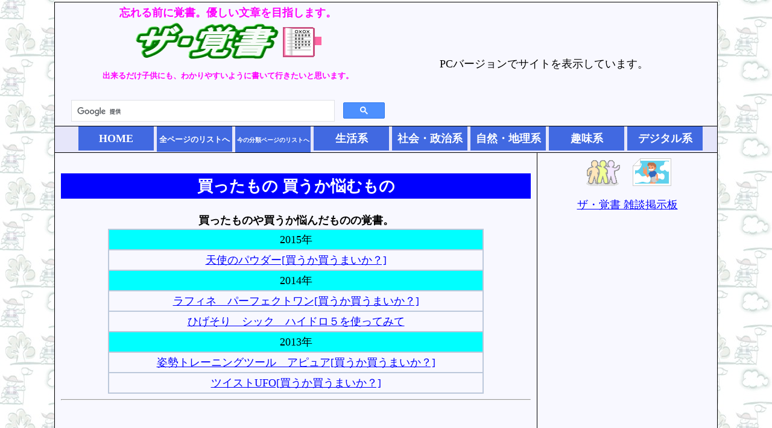

--- FILE ---
content_type: text/html; charset=UTF-8
request_url: https://chie.yakudachidata.com/iitem/
body_size: 3493
content:
<!DOCTYPE html>
<HTML lang="ja">
<HEAD>
<!-- Global site tag (gtag.js) - Google Analytics -->
<script async src="https://www.googletagmanager.com/gtag/js?id=UA-9543150-4"></script>
<script>
  window.dataLayer = window.dataLayer || [];
  function gtag(){dataLayer.push(arguments);}
  gtag('js', new Date());

  gtag('config', 'UA-9543150-4');
</script>
<link rel="stylesheet" type="text/css" href="/global/NewbodyPC3.css">
<META charset="UTF-8">
<META http-equiv="Content-Style-Type" content="text/css">
<META name="description" content="買ったもの 買うか悩むもの覚書。">
<META name="keywards" content="買ったもの 買うか悩むもの">
<META name="viewport" content="width=device-width">
<TITLE>買ったもの 買うか悩むもの</TITLE>
</HEAD>
<BODY>
<DIV id="container">
	<header>
	<CENTER>
<TABLE border="0"> 
   <TBODY align = "center"> 
     <TR> 
       <TD width = "40%">
<B><FONT color="#ff00ff">忘れる前に覚書。優しい文章を目指します。</FONT></B><BR>
<A href="https://chie.yakudachidata.com/"><IMG src="https://chie.yakudachidata.com/g_header/logo1111.gif" width="242" height="67" border="0" alt="ザ・覚書"></A>
<IMG src="https://chie.yakudachidata.com/g_header/a_ilst012.gif" width="64" height="64" border="0" alt="ザ・覚書"><BR>
<B><FONT color="#ff00ff" size="-1">出来るだけ子供にも、わかりやすいように書いて行きたいと思います。</FONT></B><BR>
<BR>
<script>
  (function() {
    var cx = 'partner-pub-8056353051955394:2qzatb7dwgf';
    var gcse = document.createElement('script');
    gcse.type = 'text/javascript';
    gcse.async = true;
    gcse.src = 'https://cse.google.com/cse.js?cx=' + cx;
    var s = document.getElementsByTagName('script')[0];
    s.parentNode.insertBefore(gcse, s);
  })();
</script>
<gcse:searchbox-only></gcse:searchbox-only>
</CENTER>
</TD>
<TD width = "40%">
PCバージョンでサイトを表示しています。<BR>
       </TD>
     </TR> 
   </TBODY> 
 </TABLE>

 
 
	</header>
	<DIV id="header1">
	<CENTER>
<ul class="ddmenu">
   <li><a href="https://chie.yakudachidata.com/">HOME</a></li>
   <li><a href="https://chie.yakudachidata.com/ilist/"><font size="-1">全ページのリストへ</font></a></li>
   <li><a href="https://chie.yakudachidata.com/iitem/"><font size="-2">今の分類ページのリストへ</font></a></li>
   <li><a href="#">生活系</a>
      <ul>
         <li><a href="https://chie.yakudachidata.com/ikenkou/">健康</a></li>
         <li><a href="https://chie.yakudachidata.com/ihiesyou/">冬・冷え性対策</a></li>
         <li><a href="https://chie.yakudachidata.com/iseikatu/">生活</a></li>
         <li><a href="https://chie.yakudachidata.com/iryouri/">料理とか食べ物</a></li>
         <li><a href="https://chie.yakudachidata.com/ip-eng/">外国語</a></li>
         <li><a href="https://chie.yakudachidata.com/iitem/">買うべきか買わざるべきか</a></li>
      </ul>
   </li>
   <li><a href="#">社会・政治系</a>
      <ul>
         <li><a href="https://chie.yakudachidata.com/isyakai/">社会</a></li>
         <li><a href="https://chie.yakudachidata.com/iseiji/">政治</a></li>
         <li><a href="https://chie.yakudachidata.com/irekisi/">歴史</a></li>
         <li><a href="https://chie.yakudachidata.com/irss/">世の中の最新情報</a></li>
         <li><a href="https://chie.yakudachidata.com/itousi/">投資とか</a></li>
         <li><a href="https://chie.yakudachidata.com/ijijineta/">時事ネタ</a></li>
      </ul>
   </li>
   <li><a href="#">自然・地理系</a>
      <ul>
         <li><a href="https://chie.yakudachidata.com/isizen/">自然</a></li>
         <li><a href="https://chie.yakudachidata.com/isikucyouson/">地理とか</a></li>
         <li><a href="https://chie.yakudachidata.com/isaigai/">災害</a></li>
         <li><a href="https://chie.yakudachidata.com/iucyu/">宇宙とか地球</a></li>
      </ul>
   </li>
   <li><a href="#">趣味系</a>
      <ul>
         <li><a href="https://chie.yakudachidata.com/ihaiteku/">ハイテク・デジタルとか</a></li>
         <li><a href="https://chie.yakudachidata.com/isyumi/">趣味</a></li>
         <li><a href="https://chie.yakudachidata.com/imikakunin/">未確認</a></li>
         <li><a href="https://chie.yakudachidata.com/idrama/">テレビドラマとか</a></li>
      </ul>
   </li>
   <li><a href="#">デジタル系</a>
      <ul>
         <li><a href="https://chie.yakudachidata.com/ip-ap/">アプリケーション操作</a></li>
         <li><a href="https://chie.yakudachidata.com/ip-c/">プログラミング(C言語)</a></li>
         <li><a href="https://chie.yakudachidata.com/ip-vba/">プログラミング(VBA)</a></li>
         <li><a href="https://chie.yakudachidata.com/ip-htmlcode/">プログラミング(HTML)</a></li>
         <li><a href="https://chie.yakudachidata.com/ip-php/">プログラミング(PHP)</a></li>
         <li><a href="https://chie.yakudachidata.com/ip-js/">プログラミング(JavaScript)</a></li>
      </ul>
   </li>
</ul>
	</CENTER>
	</DIV>
	<DIV id="contentMain">
	<article>
<CENTER>
<H1>買ったもの 買うか悩むもの</H1>
<strong>買ったものや買うか悩んだものの覚書。</strong>
<CENTER>
<TABLE border="1" width="80%" cellspacing="0" bordercolor="#BCC8DB">
<TBODY>
<TR align="center">
<TD  height= "30" style="background-color : aqua;">
2015年</TD>
<TR>
<TR align="center">
<TD  height= "30"><A href="https://chie.yakudachidata.com/cpdata/cpi/iitem/%E8%B2%B7%E3%81%A3%E3%81%9F%E3%82%82%E3%81%AE+%E8%B2%B7%E3%81%86%E3%81%8B%E6%82%A9%E3%82%80%E3%82%82%E3%81%AE/%E5%A4%A9%E4%BD%BF%E3%81%AE%E3%83%91%E3%82%A6%E3%83%80%E3%83%BC%5B%E8%B2%B7%E3%81%86%E3%81%8B%E8%B2%B7%E3%81%86%E3%81%BE%E3%81%84%E3%81%8B%EF%BC%9F%5D/" target="_parent">天使のパウダー[買うか買うまいか？]</A>
</TD>
<TR>
<TR align="center">
<TD  height= "30" style="background-color : aqua;">
2014年</TD>
<TR>
<TR align="center">
<TD  height= "30"><A href="https://chie.yakudachidata.com/cpdata/cpi/iitem/%E8%B2%B7%E3%81%A3%E3%81%9F%E3%82%82%E3%81%AE+%E8%B2%B7%E3%81%86%E3%81%8B%E6%82%A9%E3%82%80%E3%82%82%E3%81%AE/%E3%83%A9%E3%83%95%E3%82%A3%E3%83%8D%E3%80%80%E3%83%91%E3%83%BC%E3%83%95%E3%82%A7%E3%82%AF%E3%83%88%E3%83%AF%E3%83%B3%5B%E8%B2%B7%E3%81%86%E3%81%8B%E8%B2%B7%E3%81%86%E3%81%BE%E3%81%84%E3%81%8B%EF%BC%9F%5D/" target="_parent">ラフィネ　パーフェクトワン[買うか買うまいか？]</A>
</TD>
<TR>
<TR align="center">
<TD  height= "30"><A href="https://chie.yakudachidata.com/cpdata/cpi/iitem/%E8%B2%B7%E3%81%A3%E3%81%9F%E3%82%82%E3%81%AE+%E8%B2%B7%E3%81%86%E3%81%8B%E6%82%A9%E3%82%80%E3%82%82%E3%81%AE/%E3%81%B2%E3%81%92%E3%81%9D%E3%82%8A%E3%80%80%E3%82%B7%E3%83%83%E3%82%AF%E3%80%80%E3%83%8F%E3%82%A4%E3%83%89%E3%83%AD%EF%BC%95%E3%82%92%E4%BD%BF%E3%81%A3%E3%81%A6%E3%81%BF%E3%81%A6/" target="_parent">ひげそり　シック　ハイドロ５を使ってみて</A>
</TD>
<TR>
<TR align="center">
<TD  height= "30" style="background-color : aqua;">
2013年</TD>
<TR>
<TR align="center">
<TD  height= "30"><A href="https://chie.yakudachidata.com/cpdata/cpi/iitem/%E8%B2%B7%E3%81%A3%E3%81%9F%E3%82%82%E3%81%AE+%E8%B2%B7%E3%81%86%E3%81%8B%E6%82%A9%E3%82%80%E3%82%82%E3%81%AE/%E5%A7%BF%E5%8B%A2%E3%83%88%E3%83%AC%E3%83%BC%E3%83%8B%E3%83%B3%E3%82%B0%E3%83%84%E3%83%BC%E3%83%AB%E3%80%80%E3%82%A2%E3%83%94%E3%83%A5%E3%82%A2%5B%E8%B2%B7%E3%81%86%E3%81%8B%E8%B2%B7%E3%81%86%E3%81%BE%E3%81%84%E3%81%8B%EF%BC%9F%5D/" target="_parent">姿勢トレーニングツール　アピュア[買うか買うまいか？]</A>
</TD>
<TR>
<TR align="center">
<TD  height= "30"><A href="https://chie.yakudachidata.com/cpdata/cpi/iitem/%E8%B2%B7%E3%81%A3%E3%81%9F%E3%82%82%E3%81%AE+%E8%B2%B7%E3%81%86%E3%81%8B%E6%82%A9%E3%82%80%E3%82%82%E3%81%AE/%E3%83%84%E3%82%A4%E3%82%B9%E3%83%88UFO%5B%E8%B2%B7%E3%81%86%E3%81%8B%E8%B2%B7%E3%81%86%E3%81%BE%E3%81%84%E3%81%8B%EF%BC%9F%5D/" target="_parent">ツイストUFO[買うか買うまいか？]</A>
</TD>
<TR>
</TBODY>
</TABLE>
<HR>
</CENTER>
	<BR>
	</article>

	<nav>
	<CENTER>
<IMG src="https://chie.yakudachidata.com/global/a_ilst006.gif" width="64" height="64" border="0" alt="仲良くしましょう">　<IMG src="https://chie.yakudachidata.com//global/a_ilst011.gif" width="64" height="64" border="0" alt="画像"><BR>
<A href="https://chie.yakudachidata.com/cpdata/cpi/zatudan/%E9%9B%91%E8%AB%87/%E3%82%B6%E3%83%BB%E8%A6%9A%E6%9B%B8%E3%80%80%E9%9B%91%E8%AB%87%E6%8E%B2%E7%A4%BA%E6%9D%BF/">ザ・覚書 雑談掲示板</A><BR>

<script async src="//pagead2.googlesyndication.com/pagead/js/adsbygoogle.js"></script>
<!-- 覚書 PC Mラージ -->
<ins class="adsbygoogle"
     style="display:inline-block;width:300px;height:600px"
     data-ad-client="ca-pub-8056353051955394"
     data-ad-slot="5324254735"></ins>
<script>
(adsbygoogle = window.adsbygoogle || []).push({});
</script>
<FONT color="#009999"><B><FONT size="+1">メニューとか</FONT></B></FONT>

<TABLE border="0" class="tableSub180" >
<TBODY align=left>
<TR><TD><A href="https://chie.yakudachidata.com/ilist/">全ページのリストへ</A></TD></TR>
<TR><TD><A href="https://chie.yakudachidata.com/iitem/">今の分類ページのリストへ</A></TD></TR>
</TBODY>
</TABLE>
<FONT color="#009999"><B><FONT size="+1">分類</FONT></B></FONT>
<TABLE border="0" cellspacing="10" bordercolor="#000000">

<TBODY align=left>
<TR><TD><A href="https://chie.yakudachidata.com/ikenkou/">健康</A></TD></TR>
<TR><TD><A href="https://chie.yakudachidata.com/ihiesyou/">冬・冷え性対策</A></TD></TR>
<TR><TD><A href="https://chie.yakudachidata.com/iseikatu/">生活</A></TD></TR>
<TR><TD><A href="https://chie.yakudachidata.com/isyakai/">社会</A></TD></TR>
<TR><TD><A href="https://chie.yakudachidata.com/iseiji/">政治</A></TD></TR>
<TR><TD><A href="https://chie.yakudachidata.com/iryouri/">料理とか食べ物</A></TD></TR>
<TR><TD><A href="https://chie.yakudachidata.com/isizen/">自然</A></TD></TR>
<TR><TD><A href="https://chie.yakudachidata.com/ihaiteku/">ハイテク・デジタルとか</A></TD></TR>
<TR><TD><A href="https://chie.yakudachidata.com/irekisi/">歴史</A></TD></TR>
<TR><TD><A href="https://chie.yakudachidata.com/iucyu/">宇宙とか地球</A></TD></TR>
<TR><TD><A href="https://chie.yakudachidata.com/imikakunin/">未確認</A></TD></TR>
<TR><TD><A href="https://chie.yakudachidata.com/isikucyouson/">地理とか</A></TD></TR>
<TR><TD><A href="https://chie.yakudachidata.com/isaigai/">災害</A></TD></TR>
<TR><TD><A href="https://chie.yakudachidata.com/ijijineta/">時事ネタ</A></TD></TR>
<TR><TD><A href="https://chie.yakudachidata.com/isyumi/">趣味</A></TD></TR>
<TR><TD><A href="https://chie.yakudachidata.com/ip-ap/">アプリケーション操作</A></TD></TR>
<TR><TD><A href="https://chie.yakudachidata.com/irss/">世の中の最新情報</A></TD></TR>
<TR><TD><A href="https://chie.yakudachidata.com/ip-eng/">外国語</A></TD></TR>
<TR><TD><A href="https://chie.yakudachidata.com/itousi/">投資とか</A></TD></TR>
<TR><TD><A href="https://chie.yakudachidata.com/ip-c/">プログラミング(C言語)</A></TD></TR>
<TR><TD><A href="https://chie.yakudachidata.com/ip-vba/">プログラミング(VBA)</A></TD></TR>
<TR><TD><A href="https://chie.yakudachidata.com/ip-htmlcode/">プログラミング(HTML)</A></TD></TR>
<TR><TD><A href="https://chie.yakudachidata.com/ip-php/">プログラミング(PHP)</A></TD></TR>
<TR><TD><A href="https://chie.yakudachidata.com/ip-js/">プログラミング(JavaScript)</A></TD></TR>
<TR><TD><A href="https://chie.yakudachidata.com/idrama/">テレビドラマとか</A></TD></TR>
<TR><TD><A href="https://chie.yakudachidata.com/iitem/">買うべきか買わざるべきか</A></TD></TR>
</TBODY>
</TABLE>
<HR>
<FONT size="2">
　ユニークアクセス<BR><FONT size="1">　(2011.01.17より)<BR></FONT>　　今日 40 アクセス<BR>　　昨日 507 アクセス<BR>　　総計 3839700 アクセス<BR><BR>　トータルアクセス<BR><FONT size="1">　(2014.02.01より開始)<BR>　(2014.01.31時のユニークアクセスから加算)<BR></FONT>　　今日 43 アクセス<BR>　　昨日 1510 アクセス<BR>　　総計 4714738 アクセス<BR></FONT>
<FONT size="2">
</FONT>
<HR>

<BR>
<A href="https://chie.yakudachidata.com/sub_pp.php">プライバシー ポリシー</A>
<P>　<A href="https://chie.yakudachidata.com/otoiawase/">お問い合わせ</A></P>
<HR>



</CENTER>
</div>
 
	</nav>

	<footer>
	<CENTER>
<FONT color="#ffffff" size="-2">
<B>
<A href="https://chie.yakudachidata.com/"><FONT color="#ffffff" size="-2">Copyright ©2011-2018 ザ・覚書</A></FONT>
<BR>
リンク、フリーです。<BR>
表示スピード:30 ミリ秒</B>
</FONT>
</CENTER>
 
	</footer>


	</DIV>
	</DIV>
	 

</BODY>
</HTML>


--- FILE ---
content_type: text/html; charset=utf-8
request_url: https://www.google.com/recaptcha/api2/aframe
body_size: 89
content:
<!DOCTYPE HTML><html><head><meta http-equiv="content-type" content="text/html; charset=UTF-8"></head><body><script nonce="td3S8v4jepuHcVMuZ0dLvw">/** Anti-fraud and anti-abuse applications only. See google.com/recaptcha */ try{var clients={'sodar':'https://pagead2.googlesyndication.com/pagead/sodar?'};window.addEventListener("message",function(a){try{if(a.source===window.parent){var b=JSON.parse(a.data);var c=clients[b['id']];if(c){var d=document.createElement('img');d.src=c+b['params']+'&rc='+(localStorage.getItem("rc::a")?sessionStorage.getItem("rc::b"):"");window.document.body.appendChild(d);sessionStorage.setItem("rc::e",parseInt(sessionStorage.getItem("rc::e")||0)+1);localStorage.setItem("rc::h",'1768844286996');}}}catch(b){}});window.parent.postMessage("_grecaptcha_ready", "*");}catch(b){}</script></body></html>